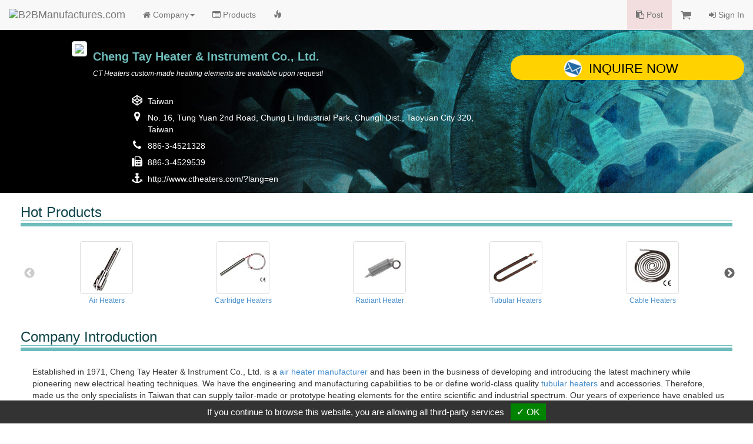

--- FILE ---
content_type: text/html
request_url: https://www.manufacturers.com.tw/showroom-7186-4-1-0-14.php
body_size: 4802
content:
<!DOCTYPE html>
<html lang="en">
<head>
  <meta http-equiv="Content-Type" content="text/html; charset=utf-8">
  <meta http-equiv="X-UA-Compatible" content="IE=edge">
  <title>Cheng Tay Heater & Instrument Co., Ltd. | B2BManufactures.com - Manufacturers Directory</title>
  <meta name="viewport" content="width=device-width, initial-scale=1.0">
  <!--link rel="stylesheet/less" href="less/bootstrap.less" type="text/css" /-->
  <!--link rel="stylesheet/less" href="less/responsive.less" type="text/css" /-->
  <!--script src="/js/less-1.3.3.min.js"></script-->

  <!-- Bootstrap Core CSS -->
  <link rel="stylesheet" href="/r-css/bootstrap.min.css">
  <!--<link rel="stylesheet" href="r-css/bootstrap.min.css">-->
  <!--<link rel="stylesheet" href="r-css/bootstrap.css">-->

  <!-- Font-Awesome -->
  <!--<link href="//cdnjs.cloudflare.com/ajax/libs/font-awesome/4.1.0/css/font-awesome.min.css" rel="stylesheet">-->
  <link rel="stylesheet" href="/r-css/font-awesome.min.css">

  <!-- Documentation extras -->
  <link href="/r-css/docs.min.css" rel="stylesheet">

  <!-- HTML5 shim, for IE6-8 support of HTML5 elements -->
  <!--[if lt IE 9]>
    <script src="js/html5shiv.js"></script>
  <![endif]-->

  <script src="/js/jquery.v211.min.js"></script>
  <script src="/js/bootstrap.min.js"></script>
  <!--<script src="js/bootstrap.min.js"></script>-->

  <!-- Responsive Carousel -->
  <!--<script src="//code.jquery.com/jquery-migrate-1.2.1.min.js"></script>-->
  <script src="tools/slick-master/jquery-migrate-1.2.1.min.js"></script>
  <link rel="stylesheet" type="text/css" href="tools/slick-master/slick/slick.css"/>
  <script type="text/javascript" src="tools/slick-master/slick/slick.js"></script>

  

  <!-- Lightbox -->
  <link href="tools/lightbox/dist/ekko-lightbox.css" rel="stylesheet">
  <script src="tools/lightbox/dist/ekko-lightbox.js"></script>

  <!-- Custom -->
  <link href="r-css/showroom/style_main.css" rel="stylesheet">
  <link href="r-css/showroom/style_showroom3.css" rel="stylesheet">
  <script type="text/javascript" src="js/r_showroom.js?v=20150114"></script>
  <script type="text/javascript" src="js/r_tools.js?v=20141118"></script>
  <!-- Google Tag Manager -->
  <script type="text/javascript" src="https://gdpr.urb2b.com/gdpr.js"></script>
  <script type="text/javascript" src="https://gdpr.urb2b.com/gdpr.init.js"></script>
  <script type="text/javascript">
      tarteaucitron.user.googletagmanagerId = 'GTM-K5Q67QN';
      (tarteaucitron.job = tarteaucitron.job || []).push('googletagmanager');
  </script>
  <!-- End Google Tag Manager -->
</head>
<body>
<!-- Navbar Start-->
<nav class="navbar navbar-default navbar-fixed-top" role="navigation">
  <div class="navbar-header">
    <div><button type="button" class="navbar-toggle" data-toggle="collapse" data-target="#navbar-collapse-top"><span class="icon-bar"></span><span class="icon-bar"></span><span class="icon-bar"></span></button></div>
    <div><a href="/" title="B2BManufactures.com"><img border="0" class="navbar-brand bmslogo" alt="B2BManufactures.com" src="https://www.manufacturers.com.tw/images/5/b2bmanufactures_logo.gif"></a></div>
  </div>
  <div class="collapse navbar-collapse" id="navbar-collapse-top">
    <ul class="nav navbar-nav">
      <li class="dropdown">
        <a href="#" class="dropdown-toggle" data-toggle="dropdown"><i class="fa fa-home"></i> Company<strong class="caret"></strong></a>
        <ul class="dropdown-menu">
          <li class='yellow'><a href="/showroom-7186-4-1-0-14.php"><i class="fa fa-caret-right fa-fw"></i>Company Home</a></li>
          <li ><a href="/showroom-7186-4-2-0-14.php"><i class="fa fa-caret-right fa-fw"></i>Company Profile</a></li>
        </ul>
      </li>
      <li ><a href="/showroom-7186-4-5-0-14.php"><i class="fa fa-list-alt"></i> Products</a></li>
      <li >
        <a href="/showroom-7186-4-16-0-14.php">
          <span class="hidden-xs"><i class="glyphicon glyphicon-fire"></i></span>
          <span class="visible-xs"><i class="glyphicon glyphicon-fire"></i> Hot Products</span>
        </a>
      </li>
    </ul>
    <ul class="nav navbar-nav navbar-right">
      <li class="bg-danger"><a href="/tradeleads.php?view=post"><i class="fa fa-clipboard"></i> Post</a></li>
      <li>
        <a href="/inquiry.php">
          <span class="hidden-xs"><i class="fa fa-shopping-cart fa-lg"></i> <span id='inq_basket'></span></span>
          <span class="visible-xs"><i class="fa fa-shopping-cart"></i> Inquiry Basket<span id='inq_basket1'></span></span>
        </a>
      </li>
      </li>
      <li><a href="/member.php?view=member_signin"><i class="fa fa-sign-in"></i> Sign In</a></li>
    </ul>
  </div>
</nav>
<!-- navbar End-->
<div class="container-fluid">  <div id="showroom_card" class="row bg_card" itemscope itemtype="http://schema.org/Organization">
    <div class="col-xs-12 col-sm-8 col-md-offset-1 col-md-7">
      <div class="top_company">
        <div class="media">
          <div class="pull-left"><a itemprop="url" href="/showroom-7186-4-1-0-14.php"><img itemprop="logo" src="http://www.chinavendors.com/upload/cvo/complogo/0017051.gif" class="img-thumbnail" style="max-width:90px;"></a></div>
          <div class="media-body">
            <h4 itemprop="name" class="top_compname">Cheng Tay Heater & Instrument Co., Ltd.</h4>
            <div class="top_compdesc"><p class="top_compdesc">CT Heaters custom-made heatimg elements are available upon request!</p></div>
          </div>
        </div>
      </div>
      <div class="top_contact">
        <div class="media">
          <i class="fa fa-codepen fa-fw pull-left"></i><div itemprop="location" class="media-body">Taiwan</div>
        </div>
        <div class="media">
          <i class="fa fa-map-marker fa-fw pull-left"></i><div itemprop="address" class="media-body">No. 16, Tung Yuan 2nd Road, Chung Li Industrial Park, Chungli Dist., Taoyuan City 320, Taiwan</div>
        </div>
        <div class="media">
          <i class="fa fa-phone fa-fw pull-left"></i><div itemprop="telephone" class="media-body">886-3-4521328</div>
        </div>
        <div class="media">
          <i class="fa fa-fax fa-fw pull-left"></i><div itemprop="faxNumber" class="media-body">886-3-4529539</div>
        </div>
        <div class="media">
          <i class="fa fa-anchor fa-fw pull-left"></i><div class="media-body"><a href='http://www.ctheaters.com/?lang=en' target='_blank'>http://www.ctheaters.com/?lang=en</a></div>
        </div>
      </div>
    </div>
    <div class="col-xs-12 col-sm-4 col-md-4">
      <a href="/inquiry.php?q=7186" onClick="_gaq.push(['_trackEvent', 'Inquiry', 'showroom-company-inquiry',,, true]);" class="btn btn-lg btn-block btn_inq"><i class="icon_envelope"></i>Inquire Now</a>
    </div>
  </div>
  <div class="row showroom_main">
    <div class="col-xs-12">
      <div class="row">
        <div class="col-md-12">
          <h3 class="item_title">Hot Products</h3>
          <div class="item_content">
            <!-- Responsive Carousel -->
            <div class="slick-pro">
              <div class="slider responsive">
                <div class="text-center img_product t_ellipsis" itemscope itemtype="http://schema.org/Product">
                  <a itemprop="url" href="/showroom-7186-4-5-0000081896-0.php"><img itemprop="image" class="img-thumbnail" alt="Air Heaters" src="http://www.chinavendors.com/upload/cvo/product/air-heaters-0000081896-S.jpg">
                  <span class="small" itemprop="name">Air Heaters</span></a>
                </div>
                <div class="text-center img_product t_ellipsis" itemscope itemtype="http://schema.org/Product">
                  <a itemprop="url" href="/showroom-7186-4-5-0000114782-0.php"><img itemprop="image" class="img-thumbnail" alt="Cartridge Heaters" src="http://www.chinavendors.com/upload/cvo/product/s-Cartridge-Heaters-2-1461894248052.jpg">
                  <span class="small" itemprop="name">Cartridge Heaters</span></a>
                </div>
                <div class="text-center img_product t_ellipsis" itemscope itemtype="http://schema.org/Product">
                  <a itemprop="url" href="/showroom-7186-4-5-0000105926-0.php"><img itemprop="image" class="img-thumbnail" alt="Radiant Heater" src="http://www.chinavendors.com/upload/cvo/product/s-radiant-heater-1343699214421.jpg">
                  <span class="small" itemprop="name">Radiant Heater</span></a>
                </div>
                <div class="text-center img_product t_ellipsis" itemscope itemtype="http://schema.org/Product">
                  <a itemprop="url" href="/showroom-7186-4-5-0000045076-0.php"><img itemprop="image" class="img-thumbnail" alt="Tubular Heaters" src="http://www.chinavendors.com/upload/cvo/product/tubular-and-assemblies-0000045076-S.jpg">
                  <span class="small" itemprop="name">Tubular Heaters</span></a>
                </div>
                <div class="text-center img_product t_ellipsis" itemscope itemtype="http://schema.org/Product">
                  <a itemprop="url" href="/showroom-7186-4-5-0000105923-0.php"><img itemprop="image" class="img-thumbnail" alt="Cable Heaters" src="http://www.chinavendors.com/upload/cvo/product/s-cable-heaters-1343698500812.jpg">
                  <span class="small" itemprop="name">Cable Heaters</span></a>
                </div>
                <div class="text-center img_product t_ellipsis" itemscope itemtype="http://schema.org/Product">
                  <a itemprop="url" href="/showroom-7186-4-5-0000045079-0.php"><img itemprop="image" class="img-thumbnail" alt="Tubular Heaters" src="http://www.chinavendors.com/upload/cvo/product/tubular-and-assemblies-0000045079-S.jpg">
                  <span class="small" itemprop="name">Tubular Heaters</span></a>
                </div>
                <div class="text-center img_product t_ellipsis" itemscope itemtype="http://schema.org/Product">
                  <a itemprop="url" href="/showroom-7186-4-5-0000114788-0.php"><img itemprop="image" class="img-thumbnail" alt="Radiant Heater" src="http://www.chinavendors.com/upload/cvo/product/s-Radiant-Heater-2-1461895938067.jpg">
                  <span class="small" itemprop="name">Radiant Heater</span></a>
                </div>
                <div class="text-center img_product t_ellipsis" itemscope itemtype="http://schema.org/Product">
                  <a itemprop="url" href="/showroom-7186-4-5-0000105927-0.php"><img itemprop="image" class="img-thumbnail" alt="Radiant Heater" src="http://www.chinavendors.com/upload/cvo/product/s-radiant-heater-1343699367421.jpg">
                  <span class="small" itemprop="name">Radiant Heater</span></a>
                </div>
                <div class="text-center img_product t_ellipsis" itemscope itemtype="http://schema.org/Product">
                  <a itemprop="url" href="/showroom-7186-4-5-0000114791-0.php"><img itemprop="image" class="img-thumbnail" alt="Hot Air Generators" src="http://www.chinavendors.com/upload/cvo/product/s-Hot-Air-Generators-3-1461896711489.jpg">
                  <span class="small" itemprop="name">Hot Air Generators</span></a>
                </div>
                <div class="text-center img_product t_ellipsis" itemscope itemtype="http://schema.org/Product">
                  <a itemprop="url" href="/showroom-7186-4-5-0000114798-0.php"><img itemprop="image" class="img-thumbnail" alt="Radiant Heater" src="http://www.chinavendors.com/upload/cvo/product/s-Radiant-Heater-1-1462867076228.jpg">
                  <span class="small" itemprop="name">Radiant Heater</span></a>
                </div>
                <div class="text-center img_product t_ellipsis" itemscope itemtype="http://schema.org/Product">
                  <a itemprop="url" href="/showroom-7186-4-5-0000063422-0.php"><img itemprop="image" class="img-thumbnail" alt="Thermocouple Sensors" src="http://www.chinavendors.com/upload/cvo/product/thermocouple-sensors-0000063422-S.jpg">
                  <span class="small" itemprop="name">Thermocouple Sensors</span></a>
                </div>
                <div class="text-center img_product t_ellipsis" itemscope itemtype="http://schema.org/Product">
                  <a itemprop="url" href="/showroom-7186-4-5-0000081895-0.php"><img itemprop="image" class="img-thumbnail" alt="Air Heaters" src="http://www.chinavendors.com/upload/cvo/product/air-heaters-0000081895-S.jpg">
                  <span class="small" itemprop="name">Air Heaters</span></a>
                </div>
                <div class="text-center img_product t_ellipsis" itemscope itemtype="http://schema.org/Product">
                  <a itemprop="url" href="/showroom-7186-4-5-0000105924-0.php"><img itemprop="image" class="img-thumbnail" alt="Air Heaters" src="http://www.chinavendors.com/upload/cvo/product/s-air-heaters-1343698805765.jpg">
                  <span class="small" itemprop="name">Air Heaters</span></a>
                </div>
                <div class="text-center img_product t_ellipsis" itemscope itemtype="http://schema.org/Product">
                  <a itemprop="url" href="/showroom-7186-4-5-0000045083-0.php"><img itemprop="image" class="img-thumbnail" alt="Tubular Heaters" src="http://www.chinavendors.com/upload/cvo/product/tubular-and-assemblies-0000045083-S.jpg">
                  <span class="small" itemprop="name">Tubular Heaters</span></a>
                </div>
                <div class="text-center img_product t_ellipsis" itemscope itemtype="http://schema.org/Product">
                  <a itemprop="url" href="/showroom-7186-4-5-0000045072-0.php"><img itemprop="image" class="img-thumbnail" alt="Tubular Heaters" src="http://www.chinavendors.com/upload/cvo/product/tubular-and-assemblies-0000045072-S.jpg">
                  <span class="small" itemprop="name">Tubular Heaters</span></a>
                </div>
                <div class="text-center img_product t_ellipsis" itemscope itemtype="http://schema.org/Product">
                  <a itemprop="url" href="/showroom-7186-4-5-0000103101-0.php"><img itemprop="image" class="img-thumbnail" alt="Radiant Heaters" src="http://www.chinavendors.com/upload/cvo/product/radiant-heater-0000103101-S.jpg">
                  <span class="small" itemprop="name">Radiant Heaters</span></a>
                </div>
                <div class="text-center img_product t_ellipsis" itemscope itemtype="http://schema.org/Product">
                  <a itemprop="url" href="/showroom-7186-4-5-0000045069-0.php"><img itemprop="image" class="img-thumbnail" alt="Tubular Heaters" src="http://www.chinavendors.com/upload/cvo/product/tubular-and-assemblies-0000045069-S.jpg">
                  <span class="small" itemprop="name">Tubular Heaters</span></a>
                </div>
                <div class="text-center img_product t_ellipsis" itemscope itemtype="http://schema.org/Product">
                  <a itemprop="url" href="/showroom-7186-4-5-0000114799-0.php"><img itemprop="image" class="img-thumbnail" alt="Radiant Heater" src="http://www.chinavendors.com/upload/cvo/product/s-Radiant-Heater-2-1462867356517.jpg">
                  <span class="small" itemprop="name">Radiant Heater</span></a>
                </div>
                <div class="text-center img_product t_ellipsis" itemscope itemtype="http://schema.org/Product">
                  <a itemprop="url" href="/showroom-7186-4-5-0000063427-0.php"><img itemprop="image" class="img-thumbnail" alt="Thermocouple Sensors" src="http://www.chinavendors.com/upload/cvo/product/thermocouple-sensors-0000063427-S.jpg">
                  <span class="small" itemprop="name">Thermocouple Sensors</span></a>
                </div>
                <div class="text-center img_product t_ellipsis" itemscope itemtype="http://schema.org/Product">
                  <a itemprop="url" href="/showroom-7186-4-5-0000114786-0.php"><img itemprop="image" class="img-thumbnail" alt="Cast-in Heaters" src="http://www.chinavendors.com/upload/cvo/product/s-Cast-in-Heaters-3-1461895060911.jpg">
                  <span class="small" itemprop="name">Cast-in Heaters</span></a>
                </div>
              </div>
            </div>
            <!-- Responsive Carousel end -->
          </div>
        </div>
      </div>
      <div class="row">
        <div class="col-md-12">
          <h3 class="item_title">Company Introduction</h3>
          <div class="item_content">
            <p>Established in 1971, Cheng Tay Heater & Instrument Co., Ltd. is a <a href='https://www.ctheaters.com/product/air-heaters?lang=en' target='_blank'>air heater manufacturer</a> and has been in the business of developing and introducing the latest machinery while pioneering new electrical heating techniques. We have the engineering and manufacturing capabilities to be or define world-class quality <a href='https://www.ctheaters.com/product/producta01?lang=en' target='_blank'>tubular heaters</a> and accessories. Therefore, made us the only specialists in Taiwan that can supply tailor-made or prototype heating elements for the entire scientific and industrial spectrum. Our years of experience have enabled us to even help our clients to solve their own machinery problems or improving its performance. For over thirty years, our name has stood for quality, flexibility and innovation. Our clients come to us with the knowledge that whatever their heating needs are, we have the solution for them. We are committed to continually building our reputation, knowledge and respond quickly to the world's changing needs. Our business approach is to meet our client's needs and to offer a competitive price. Please contact us with your inquiries. Welcome you at any time.</p>
          </div>
        </div>
      </div>
      <div class="row">
        <div class="col-md-12">
          <h3 class="item_title">Main Products</h3>
          <div class="item_content">
            <p>Manufacturer of tubular heaters and accessories- cables, cartridge and strip heaters, silicon heaters, rubber heaters, industrial water heater, oil immersion heaters, alkaline and chemical immersion heaters, finned strip heaters, ceramic insulated band heater, porcelain heater, air heater, thermocouples, hot air generators, radiants, bands, cast in heaters, carbon heaters, thermocouple sensor, <a href='https://www.ctheaters.com/product/producta02?lang=en' target='_blank'>cartridge heaters</a>, heating elements, controllers.</p>
          </div>
        </div>
      </div>
      <div class="row">
        <div class="col-md-12">
          <h3 class="item_title">Products Categories</h3>
          <div class="info_list">
            <ul class="nav nav-pills">
              <li class="col-xs-12 col-sm-6 col-md-4"><a href="showroom-7186-4-5-0-14.php#.c5540" class="t_ellipsis"><i class="fa fa-chevron-circle-right"></i> Heaters <small>(8)</small></a></li>
              <li class="col-xs-12 col-sm-6 col-md-4"><a href="showroom-7186-4-5-0-14.php#.c5541" class="t_ellipsis"><i class="fa fa-chevron-circle-right"></i> Sensors <small>(10)</small></a></li>
              <li class="col-xs-12 col-sm-6 col-md-4"><a href="showroom-7186-4-5-0-14.php#.c20216" class="t_ellipsis"><i class="fa fa-chevron-circle-right"></i> Tubular Heater & ASSEMBLIES <small>(16)</small></a></li>
              <li class="col-xs-12 col-sm-6 col-md-4"><a href="showroom-7186-4-5-0-14.php#.c20217" class="t_ellipsis"><i class="fa fa-chevron-circle-right"></i> Cartridge Heaters <small>(8)</small></a></li>
              <li class="col-xs-12 col-sm-6 col-md-4"><a href="showroom-7186-4-5-0-14.php#.c20218" class="t_ellipsis"><i class="fa fa-chevron-circle-right"></i> AIR HEATERS <small>(5)</small></a></li>
              <li class="col-xs-12 col-sm-6 col-md-4"><a href="showroom-7186-4-5-0-14.php#.c20219" class="t_ellipsis"><i class="fa fa-chevron-circle-right"></i> HOT AIR GENERATORS <small>(4)</small></a></li>
              <li class="col-xs-12 col-sm-6 col-md-4"><a href="showroom-7186-4-5-0-14.php#.c20220" class="t_ellipsis"><i class="fa fa-chevron-circle-right"></i> RADIANT HEATER <small>(8)</small></a></li>
              <li class="col-xs-12 col-sm-6 col-md-4"><a href="showroom-7186-4-5-0-14.php#.c20221" class="t_ellipsis"><i class="fa fa-chevron-circle-right"></i> CAST-IN HEATERS <small>(5)</small></a></li>
            </ul>
          </div>
        </div>
      </div>
      <form name="cart" action="" method="post">
      <div class="row">
        <div class="col-md-12">
          <h3 class="item_title">Product Highlights</h3>
          <div class="item_content">
            <div class="col-xs-12 col-sm-4 col-md-3" itemscope itemtype="http://schema.org/Product">
              <div class="p_box">
                <div class="row pbox_img">
                  <a itemprop="url" href="/showroom-7186-4-5-0000045083-14.php"><img itemprop="image" src="http://www.chinavendors.com/upload/cvo/product/tubular-and-assemblies-0000045083-L.jpg" class="img-thumbnail" alt="Tubular Heaters" /></a>
                </div>
                <div itemprop="name" class="t_ellipsis pbox_pname">Tubular Heaters</div>
                <div class="row btn-group">
                  <a class="btn btn-success btn-sm" href="/inquiry.php" onclick="_gaq.push(['_trackEvent', 'Inquiry', 'showroom-products-inquiry',,, true]); return setOneCookie('p','0000045083');" role="button"><i class="fa fa-envelope-o"></i> Inquire</a>
                  <a class="btn btn-warning btn-sm" href="javascript:setOneCookie('p','0000045083');" role="button"><i class="fa fa-shopping-cart"></i> Add to Basket</a>
                </div>
              </div>
            </div>
            <div class="col-xs-12 col-sm-4 col-md-3" itemscope itemtype="http://schema.org/Product">
              <div class="p_box">
                <div class="row pbox_img">
                  <a itemprop="url" href="/showroom-7186-4-5-0000114780-14.php"><img itemprop="image" src="http://www.chinavendors.com/upload/cvo/product/l-Cable-Heaters-2-1461893539411.jpg" class="img-thumbnail" alt="Cable Heaters" /></a>
                </div>
                <div itemprop="name" class="t_ellipsis pbox_pname">Cable Heaters</div>
                <div class="row btn-group">
                  <a class="btn btn-success btn-sm" href="/inquiry.php" onclick="_gaq.push(['_trackEvent', 'Inquiry', 'showroom-products-inquiry',,, true]); return setOneCookie('p','0000114780');" role="button"><i class="fa fa-envelope-o"></i> Inquire</a>
                  <a class="btn btn-warning btn-sm" href="javascript:setOneCookie('p','0000114780');" role="button"><i class="fa fa-shopping-cart"></i> Add to Basket</a>
                </div>
              </div>
            </div>
            <div class="col-xs-12 col-sm-4 col-md-3" itemscope itemtype="http://schema.org/Product">
              <div class="p_box">
                <div class="row pbox_img">
                  <a itemprop="url" href="/showroom-7186-4-5-0000105923-14.php"><img itemprop="image" src="http://www.chinavendors.com/upload/cvo/product/l-cable-heaters-1343698500812.jpg" class="img-thumbnail" alt="Cable Heaters" /></a>
                </div>
                <div itemprop="name" class="t_ellipsis pbox_pname">Cable Heaters</div>
                <div class="row btn-group">
                  <a class="btn btn-success btn-sm" href="/inquiry.php" onclick="_gaq.push(['_trackEvent', 'Inquiry', 'showroom-products-inquiry',,, true]); return setOneCookie('p','0000105923');" role="button"><i class="fa fa-envelope-o"></i> Inquire</a>
                  <a class="btn btn-warning btn-sm" href="javascript:setOneCookie('p','0000105923');" role="button"><i class="fa fa-shopping-cart"></i> Add to Basket</a>
                </div>
              </div>
            </div>
            <div class="col-xs-12 col-sm-4 col-md-3" itemscope itemtype="http://schema.org/Product">
              <div class="p_box">
                <div class="row pbox_img">
                  <a itemprop="url" href="/showroom-7186-4-5-0000114784-14.php"><img itemprop="image" src="http://www.chinavendors.com/upload/cvo/product/l-Cast-in-Heaters-1-1461894707880.jpg" class="img-thumbnail" alt="Cast-in Heaters" /></a>
                </div>
                <div itemprop="name" class="t_ellipsis pbox_pname">Cast-in Heaters</div>
                <div class="row btn-group">
                  <a class="btn btn-success btn-sm" href="/inquiry.php" onclick="_gaq.push(['_trackEvent', 'Inquiry', 'showroom-products-inquiry',,, true]); return setOneCookie('p','0000114784');" role="button"><i class="fa fa-envelope-o"></i> Inquire</a>
                  <a class="btn btn-warning btn-sm" href="javascript:setOneCookie('p','0000114784');" role="button"><i class="fa fa-shopping-cart"></i> Add to Basket</a>
                </div>
              </div>
            </div>
            <div class="col-xs-12 col-sm-4 col-md-3" itemscope itemtype="http://schema.org/Product">
              <div class="p_box">
                <div class="row pbox_img">
                  <a itemprop="url" href="/showroom-7186-4-5-0000045084-14.php"><img itemprop="image" src="http://www.chinavendors.com/upload/cvo/product/tubular-and-assemblies-0000045084-L.jpg" class="img-thumbnail" alt="Tubular Heaters" /></a>
                </div>
                <div itemprop="name" class="t_ellipsis pbox_pname">Tubular Heaters</div>
                <div class="row btn-group">
                  <a class="btn btn-success btn-sm" href="/inquiry.php" onclick="_gaq.push(['_trackEvent', 'Inquiry', 'showroom-products-inquiry',,, true]); return setOneCookie('p','0000045084');" role="button"><i class="fa fa-envelope-o"></i> Inquire</a>
                  <a class="btn btn-warning btn-sm" href="javascript:setOneCookie('p','0000045084');" role="button"><i class="fa fa-shopping-cart"></i> Add to Basket</a>
                </div>
              </div>
            </div>
            <div class="col-xs-12 col-sm-4 col-md-3" itemscope itemtype="http://schema.org/Product">
              <div class="p_box">
                <div class="row pbox_img">
                  <a itemprop="url" href="/showroom-7186-4-5-0000045072-14.php"><img itemprop="image" src="http://www.chinavendors.com/upload/cvo/product/tubular-and-assemblies-0000045072-L.jpg" class="img-thumbnail" alt="Tubular Heaters" /></a>
                </div>
                <div itemprop="name" class="t_ellipsis pbox_pname">Tubular Heaters</div>
                <div class="row btn-group">
                  <a class="btn btn-success btn-sm" href="/inquiry.php" onclick="_gaq.push(['_trackEvent', 'Inquiry', 'showroom-products-inquiry',,, true]); return setOneCookie('p','0000045072');" role="button"><i class="fa fa-envelope-o"></i> Inquire</a>
                  <a class="btn btn-warning btn-sm" href="javascript:setOneCookie('p','0000045072');" role="button"><i class="fa fa-shopping-cart"></i> Add to Basket</a>
                </div>
              </div>
            </div>
            <div class="col-xs-12 col-sm-4 col-md-3" itemscope itemtype="http://schema.org/Product">
              <div class="p_box">
                <div class="row pbox_img">
                  <a itemprop="url" href="/showroom-7186-4-5-0000045080-14.php"><img itemprop="image" src="http://www.chinavendors.com/upload/cvo/product/tubular-and-assemblies-0000045080-L.jpg" class="img-thumbnail" alt="Tubular Heaters" /></a>
                </div>
                <div itemprop="name" class="t_ellipsis pbox_pname">Tubular Heaters</div>
                <div class="row btn-group">
                  <a class="btn btn-success btn-sm" href="/inquiry.php" onclick="_gaq.push(['_trackEvent', 'Inquiry', 'showroom-products-inquiry',,, true]); return setOneCookie('p','0000045080');" role="button"><i class="fa fa-envelope-o"></i> Inquire</a>
                  <a class="btn btn-warning btn-sm" href="javascript:setOneCookie('p','0000045080');" role="button"><i class="fa fa-shopping-cart"></i> Add to Basket</a>
                </div>
              </div>
            </div>
            <div class="col-xs-12 col-sm-4 col-md-3" itemscope itemtype="http://schema.org/Product">
              <div class="p_box">
                <div class="row pbox_img">
                  <a itemprop="url" href="/showroom-7186-4-5-0000063430-14.php"><img itemprop="image" src="http://www.chinavendors.com/upload/cvo/product/thermocouple-sensors-0000063430-L.jpg" class="img-thumbnail" alt="Thermocouple Sensors" /></a>
                </div>
                <div itemprop="name" class="t_ellipsis pbox_pname">Thermocouple Sensors</div>
                <div class="row btn-group">
                  <a class="btn btn-success btn-sm" href="/inquiry.php" onclick="_gaq.push(['_trackEvent', 'Inquiry', 'showroom-products-inquiry',,, true]); return setOneCookie('p','0000063430');" role="button"><i class="fa fa-envelope-o"></i> Inquire</a>
                  <a class="btn btn-warning btn-sm" href="javascript:setOneCookie('p','0000063430');" role="button"><i class="fa fa-shopping-cart"></i> Add to Basket</a>
                </div>
              </div>
            </div>
          </div>
        </div>
      </div>
      <br>
      </form>
      <div class="row">
        <div class="col-md-12">
          <h3 class="item_title">Company Overview</h3>
          <div class="item_content info_list">
            <dl class="dl-horizontal">
              <dt>Business Nature : </dt><dd>Manufacturer, Exporter</dd>
              <dt>Year Established : </dt><dd>1971</dd>
              <dt>Annual Revenue : </dt><dd>USD 0 ~ 1,000,000</dd>
              <dt>No. of Total Staff : </dt><dd>1 ~ 50</dd>
              <dt>Current Export Markets : </dt><dd>North America , South Asia , South East Asia , Middle East Asia , Taiwan , China , Japan</dd>
              
            </dl>
          </div>
        </div>
      </div>
    </div>
  </div>
  <div id="showroom_footer" class="row">
    <div class="col-md-12">
      <div class="copyright">Copyright © 2017, G.T. Internet Information Co.,Ltd. All Rights Reserved.</div>
    </div>
  </div>
  <!-- Scroll to top -->
  <span class="totop"><a href="#"><i class="fa fa-chevron-up"></i></a></span>

</div><!-- end container -->
<script type="text/javascript" src="js/r_show_inqbasket.js"></script>
<script defer src="https://static.cloudflareinsights.com/beacon.min.js/vcd15cbe7772f49c399c6a5babf22c1241717689176015" integrity="sha512-ZpsOmlRQV6y907TI0dKBHq9Md29nnaEIPlkf84rnaERnq6zvWvPUqr2ft8M1aS28oN72PdrCzSjY4U6VaAw1EQ==" data-cf-beacon='{"version":"2024.11.0","token":"1a97e903f151404cbdc357f1d87d09df","r":1,"server_timing":{"name":{"cfCacheStatus":true,"cfEdge":true,"cfExtPri":true,"cfL4":true,"cfOrigin":true,"cfSpeedBrain":true},"location_startswith":null}}' crossorigin="anonymous"></script>
</body>
</html>

--- FILE ---
content_type: text/css
request_url: https://www.manufacturers.com.tw/r-css/showroom/style_showroom3.css
body_size: 28
content:
.bg_card {
  background: url(../../r-images/showroom/showroom_bg3.jpg) no-repeat center 0px;
}
.btn_inq .icon_envelope , .btn_inq_xs .icon_envelope{
  background: url(../../r-images/showroom/icon-mail-02.png) no-repeat scroll 0 0 #fff;
}
.top_compname{
  color: #6EBCBC;
  text-shadow: 1px 2px #000;
}
.item_title {
  border-bottom: solid 6px #6EBCBC;
  color: #10464a;
}
.item_title::after{
  border-bottom: 1px solid #6EBCBC;
}
.sub_title , .contact_box i , .info_list .dl-horizontal dt , .info_list i , .info_list a {
  color: #10464a;
}
.info_list a:hover{
  color: #000;
}
#controls-filter li.active a {
  background-color: #6EBCBC;
}
#release_accordion .panel-title a:hover , #release_accordion .panel-title a:focus {
  color: #6EBCBC;
}
/*
#release_accordion .release_date {
  background-color: #6EBCBC;
  color: #fff;
}
*/
#tradeleads_list .tradeleads_box {
  border: 1px solid #BBDFDF;
  border-top: 4px solid #6EBCBC;
}